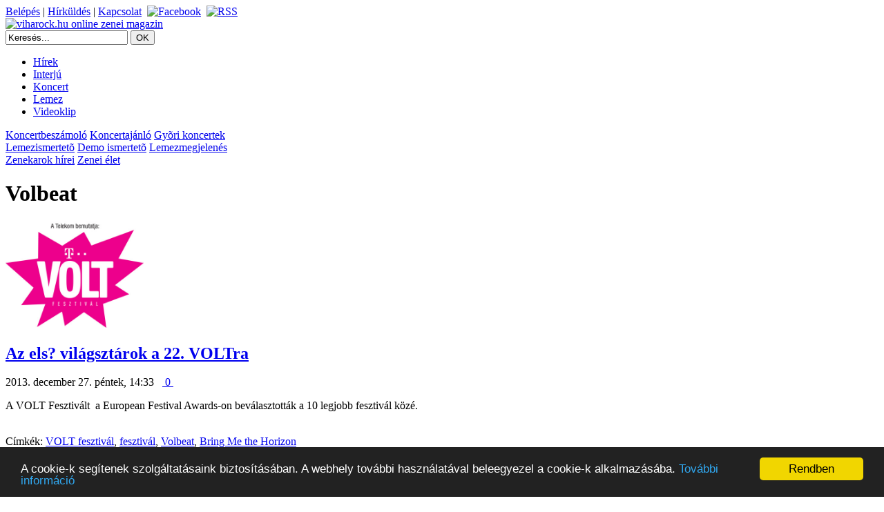

--- FILE ---
content_type: text/html; charset=ISO-8859-1
request_url: http://www.viharock.hu/modules.php?name=Tags&tag_id=2730
body_size: 4170
content:
<!DOCTYPE html>
<html xmlns="http://www.w3.org/1999/xhtml" xmlns:og="http://ogp.me/ns#" xmlns:fb="http://www.facebook.com/2008/fbml"  xml:lang="hu" lang="hu">
<head>
<title>viharock.hu - Volbeat</title>
<META HTTP-EQUIV="Content-Type" CONTENT="text/html; charset=ISO-8859-2">
<META NAME="AUTHOR" CONTENT="viharock.hu online zenei magazin">
<META NAME="KEYWORDS" CONTENT="viharock.hu, viharock, koncert, rock, metal, zene, magazin, interjú">
<META NAME="DESCRIPTION" CONTENT="Rock és metal zenei hírek, zenekar interjú, lemezismertet?, lemezmegjelenés, koncertfotó, koncertbeszámoló, koncertajánló, videoklip">
<META NAME="ROBOTS" CONTENT="INDEX, FOLLOW">
<META NAME="RATING" CONTENT="GENERAL">
<meta property="og:type" content="article">
<meta property="og:title" content="Volbeat">
<meta property="og:url" content="http://www.viharock.hu/modules.php?name=Tags&tag_id=2730">
<meta property="og:image" content="http://www.viharock.hu/themes/Viharockhu/images/viharock_logo.jpg">
<meta name="twitter:card" content="summary_large_image">
<meta name="twitter:site" content="@viharock">
<meta name="twitter:title" content="Volbeat">
<meta name="twitter:image:src" content="http://www.viharock.hu/themes/Viharockhu/images/viharock_logo.jpg">
<link rel="shortcut icon" href="favicon.ico">
<link rel="stylesheet" type="text/css" href="themes/Viharockhu/menu/chrometheme/chromestyle.css">
<script type="text/javascript" src="themes/Viharockhu/menu/chromejs/chrome.js"></script>
<link rel="alternate" type="application/rss+xml" title="RSS" href="backend.php">
<link rel="StyleSheet" href="themes/Viharockhu/style/style.css" type="text/css">
<link rel="publisher" href="https://plus.google.com/+viharockhu">
<script type="text/javascript">

  var _gaq = _gaq || [];
  _gaq.push(['_setAccount', 'UA-21095842-1']);
  _gaq.push(['_trackPageview']);

  (function() {
    var ga = document.createElement('script'); ga.type = 'text/javascript'; ga.async = true;
    ga.src = ('https:' == document.location.protocol ? 'https://ssl' : 'http://www') + '.google-analytics.com/ga.js';
    var s = document.getElementsByTagName('script')[0]; s.parentNode.insertBefore(ga, s);
  })();

</script>



</head>

<body>
<div id="fb-root"></div>
<script async defer crossorigin="anonymous" src="https://connect.facebook.net/hu_HU/sdk.js#xfbml=1&version=v19.0&appId=150752931638470" nonce="EHitIi0J"></script>
<div class="container">
<div class="header">
<div class="login_nav">
 <a class="nounder_dark_gray" href="modules.php?name=Your_Account" rel="nofollow">Belépés</a><span class="nounder_dark_gray">&nbsp;|&nbsp;</span><a class="nounder_dark_gray" href="modules.php?name=Submit_News" rel="nofollow">Hírküldés</a><span class="nounder_dark_gray">&nbsp;|&nbsp;</span><a class="nounder_dark_gray" href="modules.php?name=Feedback">Kapcsolat</a>&nbsp;&nbsp;<a class="nounder_dark_gray" href="https://www.facebook.com/viharock" target="_blank"><img src="images/facebook_16.png" width="16" height="16" class="communityicon" alt="Facebook" title="Kövess minket Facebook-on"></a>&nbsp;&nbsp;<a class="nounder_dark_gray" href="backend2.php" target="_blank"><img src="images/rss_16.png" width="16" height="16" class="communityicon" alt="RSS" title="Kövess minket RSS csatornánkon"></a></div><div class="logo"><a href="/"><img class="noborder" src="themes/Viharockhu/images/viharock_logo.jpg" width="270" height="71" alt="viharock.hu online zenei magazin" title="viharock.hu online zenei magazin"></a></div><div class="banner"></div><form action="modules.php?name=Search" method="post"><div class="center_search"><input type="text" name="query" class="textInput" size="20" value="Keresés..." onfocus="if (this.value == 'Keresés...') {this.value = '';}" onblur="if (this.value == '') {this.value = 'Keresés...';}"> <input type="submit" class="buttonInput" value="OK"></div></form></div><div class="nav">
	<div class="chromestyle" id="chromemenu">
		<ul>
		
		<li><a class="nounder" href="#" rel="dropmenu4">Hírek</a></li>
		<li><a class="nounder" href="modules.php?name=News&amp;new_topic=4">Interjú</a></li>
		<li><a class="nounder" href="#" rel="dropmenu1">Koncert</a></li>
		<li><a class="nounder" href="#" rel="dropmenu2">Lemez</a></li>
		<!--<li><a class="nounder" href="modules.php?name=coppermine">Koncertfotó</a></li>-->
		<li><a class="nounder" href="modules.php?name=Viharock_photo&amp;file=video_album">Videoklip</a></li>
		<!--<li><a class="nounder" href="modules.php?name=Forum">Fórum</a></li>-->
		</ul>
	</div>
<!--1st drop down menu -->
	<div id="dropmenu1" class="dropmenudiv">
		<a class="nounder" href="modules.php?name=News&amp;new_topic=3">Koncertbeszámoló</a>
		<a class="nounder" href="modules.php?name=News&amp;new_topic=6">Koncertajánló</a>
		<a class="nounder" href="modules.php?name=Koncertnaptar">Gyõri koncertek</a>
	</div>
<!--2nd drop down menu -->
	<div id="dropmenu2" class="dropmenudiv">
		<a class="nounder" href="modules.php?name=News&amp;new_topic=1">Lemezismertetõ</a>
		<a class="nounder" href="modules.php?name=News&amp;new_topic=7">Demo ismertetõ</a>
		<a class="nounder" href="modules.php?name=News&amp;new_topic=9">Lemezmegjelenés</a>
	</div>
<!--4rd drop down menu -->
	<div id="dropmenu4" class="dropmenudiv">
		<a class="nounder" href="modules.php?name=News&amp;new_topic=10">Zenekarok hírei</a>
		<a class="nounder" href="modules.php?name=News&amp;new_topic=2">Zenei élet</a>
	</div>
	
<script type="text/javascript">
	cssdropdown.startchrome("chromemenu")
</script></div><div class="main"><div class="left_side_big">
<div class="OpenTable"><div class="changecenter"><h1>Volbeat</h1></div></div><div class="left_side_articles"><div class="img_list"><a class="kiemelt" href="modules.php?name=News&amp;file=article&amp;sid=6010"><img src="kepek/Volt_2013.jpg" class="tag" width="200" alt="Az els? világsztárok a 22. VOLTra" title="Az els? világsztárok a 22. VOLTra"></a></div><div class="left_side_tags"><h2><a class="kiemelt_nagy" href="modules.php?name=News&amp;file=article&amp;sid=6010">Az els? világsztárok a 22. VOLTra</a></h2><span class="tiny_thin_gray">2013. december 27. péntek, 14:33&nbsp;&nbsp;&nbsp;<a href="modules.php?name=News&amp;file=article&amp;sid=6010#comment" class="tiny_thin_gray"><img src="images/comment.png" alt="" width="16px" style="vertical-align:middle" border="0">&nbsp;0&nbsp;<img src="images/komment.gif" alt="" width="49px" style="vertical-align:middle" border="0"></a></span><br><p>A VOLT Fesztivált  a European Festival Awards-on beválasztották a 10 legjobb fesztivál közé.</p></div><div class="left_side_tags"><br><span class="content">Címkék: </span><a class="nounder_blue" href="modules.php?name=Tags&amp;tag_id=2733">VOLT fesztivál</a>, <a class="nounder_blue" href="modules.php?name=Tags&amp;tag_id=807">fesztivál</a>, <a class="nounder_blue" href="modules.php?name=Tags&amp;tag_id=2730">Volbeat</a>, <a class="nounder_blue" href="modules.php?name=Tags&amp;tag_id=3895">Bring Me the Horizon</a></div></div><div class="left_side_articles"><div class="img_list"><a class="kiemelt" href="modules.php?name=News&amp;file=article&amp;sid=5643"><img src="kepek/borito/Volbeat_Outlaw.jpg" class="tag" width="200" alt="Volbeat - Outlaw Gentlemen & Shady Ladies" title="Volbeat - Outlaw Gentlemen & Shady Ladies"></a></div><div class="left_side_tags"><h2><a class="kiemelt_nagy" href="modules.php?name=News&amp;file=article&amp;sid=5643">Volbeat - Outlaw Gentlemen & Shady Ladies</a></h2><span class="tiny_thin_gray">2013. április 12. péntek, 12:00&nbsp;&nbsp;&nbsp;<a href="modules.php?name=News&amp;file=article&amp;sid=5643#comment" class="tiny_thin_gray"><img src="images/comment.png" alt="" width="16px" style="vertical-align:middle" border="0">&nbsp;0&nbsp;<img src="images/komment.gif" alt="" width="49px" style="vertical-align:middle" border="0"></a></span><br><p>A Volbeat el?z? albuma hazájukban kétszeres platina min?sítést ért el.</p></div><div class="left_side_tags"><br><span class="content">Címkék: </span><a class="nounder_blue" href="modules.php?name=Tags&amp;tag_id=2730">Volbeat</a>, <a class="nounder_blue" href="modules.php?name=Tags&amp;tag_id=2630">új lemez</a>, <a class="nounder_blue" href="modules.php?name=Tags&amp;tag_id=2628">új videoklip</a></div></div><div class="left_side_articles"><div class="img_list"><a class="kiemelt" href="modules.php?name=News&amp;file=article&amp;sid=5543"><img src="kepek/borito/Volbeat_Outlaw.jpg" class="tag" width="200" alt="Volbeat - Outlaw Gentlemen & Shady Ladies" title="Volbeat - Outlaw Gentlemen & Shady Ladies"></a></div><div class="left_side_tags"><h2><a class="kiemelt_nagy" href="modules.php?name=News&amp;file=article&amp;sid=5543">Volbeat - Outlaw Gentlemen & Shady Ladies</a></h2><span class="tiny_thin_gray">2013. február 08. péntek, 07:00&nbsp;&nbsp;&nbsp;<a href="modules.php?name=News&amp;file=article&amp;sid=5543#comment" class="tiny_thin_gray"><img src="images/comment.png" alt="" width="16px" style="vertical-align:middle" border="0">&nbsp;0&nbsp;<img src="images/komment.gif" alt="" width="49px" style="vertical-align:middle" border="0"></a></span><br><p>A zenekar kiegészült az Anthrax gitárosával, Rob Caggianóval.</p></div><div class="left_side_tags"><br><span class="content">Címkék: </span><a class="nounder_blue" href="modules.php?name=Tags&amp;tag_id=2730">Volbeat</a>, <a class="nounder_blue" href="modules.php?name=Tags&amp;tag_id=491">dánok</a>, <a class="nounder_blue" href="modules.php?name=Tags&amp;tag_id=137">Anthrax</a></div></div><div class="left_side_articles"><div class="img_list"><a class="kiemelt" href="modules.php?name=News&amp;file=article&amp;sid=2216"><img src="themes/Viharockhu/images/no_image.jpg" class="tag" width="200" alt="kett?négy @ Sziget (Volbeat, Iron Maiden, Nemjuci, Alcohol)" title="kett?négy @ Sziget (Volbeat, Iron Maiden, Nemjuci, Alcohol)"></a></div><div class="left_side_tags"><h2><a class="kiemelt_nagy" href="modules.php?name=News&amp;file=article&amp;sid=2216">kett?négy @ Sziget (Volbeat, Iron Maiden, Nemjuci, Alcohol)</a></h2><span class="tiny_thin_gray">2008. augusztus 22. péntek, 16:00&nbsp;&nbsp;&nbsp;<a href="modules.php?name=News&amp;file=article&amp;sid=2216#comment" class="tiny_thin_gray"><img src="images/comment.png" alt="" width="16px" style="vertical-align:middle" border="0">&nbsp;0&nbsp;<img src="images/komment.gif" alt="" width="49px" style="vertical-align:middle" border="0"></a></span><br><p>Mint azt már a hosszú évek során megszokhattátok a Kett?négyt?l, mindig 3 résszel jelentkez&uuml;nk a...</p></div><div class="left_side_tags"><br><span class="content">Címkék: </span><a class="nounder_blue" href="modules.php?name=Tags&amp;tag_id=90">Alcohol</a>, <a class="nounder_blue" href="modules.php?name=Tags&amp;tag_id=1182">Iron Maiden</a>, <a class="nounder_blue" href="modules.php?name=Tags&amp;tag_id=1281">Kett?négy</a>, <a class="nounder_blue" href="modules.php?name=Tags&amp;tag_id=1740">Nemjuci</a>, <a class="nounder_blue" href="modules.php?name=Tags&amp;tag_id=2397">Sziget</a>, <a class="nounder_blue" href="modules.php?name=Tags&amp;tag_id=2730">Volbeat</a></div></div></div><div class="right_side_slim">
<div class="right_side_big_box"><div class="center_category_top"><span class="cat_nolink">Friss zenei hírek</span></div><div class="cell_40"><span class="tiny_gray_nobg">12.12.</span><span class="tiny_thin_gray ">&nbsp;|&nbsp;</span></div><div class="cell_262"><a class="nounder" href="modules.php?name=News&amp;file=article&amp;sid=9974">Végre itt az évek óta ígért C.A.F.B. bakelit!</a></div><div class="cell_40"><span class="tiny_gray_nobg">02.18.</span><span class="tiny_thin_gray ">&nbsp;|&nbsp;</span></div><div class="cell_262"><a class="nounder" href="modules.php?name=News&amp;file=article&amp;sid=9677">KP. Project - Interface </a></div><div class="cell_40"><span class="tiny_gray_nobg">02.15.</span><span class="tiny_thin_gray ">&nbsp;|&nbsp;</span></div><div class="cell_262"><a class="nounder" href="modules.php?name=News&amp;file=article&amp;sid=9674">MOLTO - új EP</a></div><div class="cell_40"><span class="tiny_gray_nobg">02.14.</span><span class="tiny_thin_gray ">&nbsp;|&nbsp;</span></div><div class="cell_262"><a class="nounder" href="modules.php?name=News&amp;file=article&amp;sid=9673">Tribute Maraton 2025 - Jön az ország eddigi legnagyobb tribute találkozója!</a></div><div class="cell_40"><span class="tiny_gray_nobg">02.11.</span><span class="tiny_thin_gray ">&nbsp;|&nbsp;</span></div><div class="cell_262"><a class="nounder" href="modules.php?name=News&amp;file=article&amp;sid=9670">noTs - Fagy</a></div></div><div class="right_side_big_box_wob"><div class="changecenter">

<script async src="//pagead2.googlesyndication.com/pagead/js/adsbygoogle.js"></script>
<!-- 300x250, létrehozva 2010.01.06. -->
<ins class="adsbygoogle"
     style="display:inline-block;width:300px;height:250px"
     data-ad-client="ca-pub-3463563390764151"
     data-ad-slot="4791577412"></ins>
<script>
(adsbygoogle = window.adsbygoogle || []).push({});
</script>

</div></div><div class="right_side_big_box"><div class="center_category_top"><span class="cat_nolink">Videoklipek</span></div><p><a class=nounder href="modules.php?name=Viharock_photo&amp;file=video&amp;aid=1418"><img width="310" border="0" src=http://i1.ytimg.com/vi/iTVOuCl1Q7s/hqdefault.jpg title="Nevergreen - Szárnyak az éjben" alt="Nevergreen - Szárnyak az éjben"></a></p><p><a class=nounder href="modules.php?name=Viharock_photo&amp;file=video&amp;aid=1418">Nevergreen - Szárnyak az éjben</a></p><br><div class="center_title"><p><a class=nounder href="modules.php?name=Viharock_photo&amp;file=video&amp;aid=1417"><img width="120" height="90" border="0" class="frontpage" src=http://i1.ytimg.com/vi/22_h0sucRME/hqdefault.jpg title="C.A.F.B. Mr. Molotov" alt="C.A.F.B. Mr. Molotov"></a><a class=nounder href="modules.php?name=Viharock_photo&amp;file=video&amp;aid=1417">C.A.F.B. Mr. Molotov</a></p></div><div class="center_title"><p><a class=nounder href="modules.php?name=Viharock_photo&amp;file=video&amp;aid=1416"><img width="120" height="90" class="frontpage" src=http://i1.ytimg.com/vi/-p7-uLNXPoI/hqdefault.jpg title="YEWO - Crying Mantis" alt="YEWO - Crying Mantis"></a><a class=nounder href="modules.php?name=Viharock_photo&amp;file=video&amp;aid=1416">YEWO - Crying Mantis</a></p></div><div class="center_title"><p><a class=nounder href="modules.php?name=Viharock_photo&amp;file=video&amp;aid=1415"><img width="120" height="90" class="frontpage" src=http://i1.ytimg.com/vi/t4O3pReTNIM/hqdefault.jpg title="Forever punk! (Panksapka / Forever young - Alphaville - punk cover)" alt="Forever punk! (Panksapka / Forever young - Alphaville - punk cover)"></a><a class=nounder href="modules.php?name=Viharock_photo&amp;file=video&amp;aid=1415">Forever punk! (Panksapka / Forever young - Alphaville - punk cover)</a></p></div></div></div>
</div>
<div class="footer">
<span class="tiny_thin_gray">
&nbsp;<br>&nbsp;<br>
 <A HREF="http://www.underview.hu" TARGET="_BLANK"><IMG SRC="http://www.viharock.hu/banners/Underview.jpg" class="noborder" height="30" width ="153" alt="Underview"></A><br>
<br><span class="tiny_thin_gray"><a class="nounder_tiny" href="modules.php?name=FAQ" rel="nofollow">GYIK</a>&nbsp;&nbsp;|&nbsp;&nbsp;<a class="nounder_tiny" href="modules.php?name=Impresszum" rel="nofollow">IMPRESSZUM</a>&nbsp;&nbsp;|&nbsp;&nbsp;<a class="nounder_tiny" href="modules.php?name=Copyright" rel="nofollow">COPYRIGHT</a></span><br>
Copyright &copy; 2007-2025  viharock.hu, 2002-2008 torock.hu
<!-- Begin Cookie Consent plugin by Silktide - http://silktide.com/cookieconsent -->
<script type="text/javascript">
    window.cookieconsent_options = {"message":"A cookie-k segítenek szolgáltatásaink biztosításában. A webhely további használatával beleegyezel a cookie-k alkalmazásába. ","dismiss":"Rendben","learnMore":"További információ","link":"modules.php?name=Adatvedelem","theme":"dark-bottom"};
</script>

<script type="text/javascript" src="//cdnjs.cloudflare.com/ajax/libs/cookieconsent2/1.0.9/cookieconsent.min.js"></script>
<!-- End Cookie Consent plugin -->
<br>Oldalkészítés: 0.36 másodperc<br>
</span>
</div>
</div>
</body>
</html>

--- FILE ---
content_type: text/html; charset=utf-8
request_url: https://www.google.com/recaptcha/api2/aframe
body_size: 265
content:
<!DOCTYPE HTML><html><head><meta http-equiv="content-type" content="text/html; charset=UTF-8"></head><body><script nonce="v8eQQ72mja3DEbam_eegKg">/** Anti-fraud and anti-abuse applications only. See google.com/recaptcha */ try{var clients={'sodar':'https://pagead2.googlesyndication.com/pagead/sodar?'};window.addEventListener("message",function(a){try{if(a.source===window.parent){var b=JSON.parse(a.data);var c=clients[b['id']];if(c){var d=document.createElement('img');d.src=c+b['params']+'&rc='+(localStorage.getItem("rc::a")?sessionStorage.getItem("rc::b"):"");window.document.body.appendChild(d);sessionStorage.setItem("rc::e",parseInt(sessionStorage.getItem("rc::e")||0)+1);localStorage.setItem("rc::h",'1768756309029');}}}catch(b){}});window.parent.postMessage("_grecaptcha_ready", "*");}catch(b){}</script></body></html>